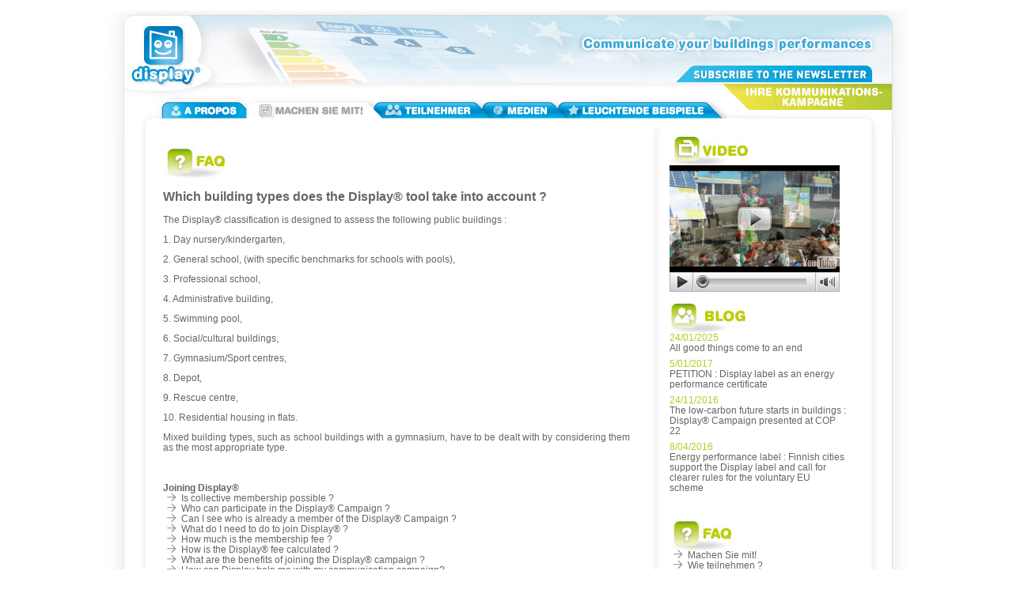

--- FILE ---
content_type: text/html; charset=utf-8
request_url: https://www.display-campaign.org/faq_929_1059
body_size: 5623
content:
<!DOCTYPE html PUBLIC "-//W3C//DTD XHTML 1.0 Transitional//EN" "http://www.w3.org/TR/xhtml1/DTD/xhtml1-transitional.dtd">
<html xmlns="http://www.w3.org/1999/xhtml" xml:lang="de" lang="de" dir="de">
<head>
<title>MACHEN SIE MIT! - Display</title></head><body id="content">
 <meta http-equiv="Content-Type" content="text/html; charset=utf-8" />
<link rel="shortcut icon" href="squelette/img/favicon.ico">




<link rel="alternate" type="application/rss+xml" title="Die ganze Website mit RSS einbinden" href="spip.php?page=backend" />




<link rel="stylesheet" href="squelette/display.css" type="text/css" />


<link rel="alternate" type="application/rss+xml" title="Display Blog" href="http://www.display-campaign.org/spip.php?page=rss_blog_en" />




<script type="text/javascript">/* <![CDATA[ */
var box_settings = {tt_img:true,sel_g:"#documents_portfolio a[type='image/jpeg'],#documents_portfolio a[type='image/png'],#documents_portfolio a[type='image/gif']",sel_c:".mediabox",trans:"elastic",speed:"200",ssSpeed:"2500",maxW:"90%",maxH:"90%",minW:"400px",minH:"",opa:"0.9",str_ssStart:"Diaschau",str_ssStop:"Stop",str_cur:"{current}/{total}",str_prev:"Zurück",str_next:"Weiter",str_close:"Schließen",splash_url:""};
var box_settings_splash_width = "600px";
var box_settings_splash_height = "90%";
var box_settings_iframe = true;
/* ]]> */</script>
<!-- insert_head_css --><link rel="stylesheet" href="plugins-dist/mediabox/colorbox/black-striped/colorbox.css" type="text/css" media="all" /><link rel='stylesheet' type='text/css' media='all' href='plugins-dist/porte_plume/css/barre_outils.css' />
<link rel='stylesheet' type='text/css' media='all' href='spip.php?page=barre_outils_icones.css' />
<script src="prive/javascript/jquery.js?1492679905" type="text/javascript"></script>

<script src="prive/javascript/jquery.form.js?1492679902" type="text/javascript"></script>

<script src="prive/javascript/jquery.autosave.js?1492679901" type="text/javascript"></script>

<script src="prive/javascript/jquery.placeholder-label.js?1492679902" type="text/javascript"></script>

<script src="prive/javascript/ajaxCallback.js?1492679901" type="text/javascript"></script>

<script src="prive/javascript/jquery.cookie.js?1492679901" type="text/javascript"></script>
<!-- insert_head -->
	<script src="plugins-dist/mediabox/javascript/jquery.colorbox.js?1487075322" type="text/javascript"></script>
	<script src="plugins-dist/mediabox/javascript/spip.mediabox.js?1487075322" type="text/javascript"></script><script type='text/javascript' src='plugins-dist/porte_plume/javascript/jquery.markitup_pour_spip.js'></script>
<script type='text/javascript' src='plugins-dist/porte_plume/javascript/jquery.previsu_spip.js'></script>
<script type='text/javascript' src='spip.php?page=porte_plume_start.js&amp;lang=de'></script> <table width="1019" border="0" cellspacing="0" cellpadding="0">
			<tr>
			<td>&nbsp;</td>
			</tr>
</table>
	  <table width="1019" border="0" cellspacing="0" cellpadding="0" height="93" >

  <tr> 
    <td height="93" width="570" ><a href="spip.php"><img src="squelette/img/display.jpg" width="570" height="93" border="0"></a></td>
    <td height="93" align="right" width="449" ><img src="squelette/img/communicate_en.jpg" alt="Communicate your buildings performances" border="0" usemap="#subscribe" />
    <map name="subscribe" id="subscribe"><area shape="rect" coords="166,69,404,92" href="http://www.energy-cities.eu/extranet/lists.php?list=display_en&action=sub" target="_blank"  alt="Subscribe to the newsletter" /></map></td>
  </tr>
</table> 
<table width="1019" border="0" cellspacing="0" cellpadding="0">
  <tr> 
    <td align="center" style="background-image:url(squelette/img/fond_tab.jpg);height:45px;"><img src="squelette/img/menu_bleu_929_de.gif"  width="1019" height="64" border="0" usemap="#menubleu" name="menubleu" >
<map name="menubleu">





  <area shape="rect" coords="82,23,180,43" href="about928" onMouseOver="menubleu.src='squelette/img/menu_bleu_928_de.gif'" onMouseOut="menubleu.src='squelette/img/menu_bleu_929_de.gif'">
  <area shape="rect" coords="185,22,339,43" href="about929" onMouseOver="menubleu.src='squelette/img/menu_bleu_929_de.gif'" onMouseOut="menubleu.src='squelette/img/menu_bleu_929_de.gif'">
  <area shape="rect" coords="344,23,486,44" href="about930" onMouseOver="menubleu.src='squelette/img/menu_bleu_930_de.gif'" onMouseOut="menubleu.src='squelette/img/menu_bleu_929_de.gif'">
  <area shape="rect" coords="486,24,573,44" href="about931" onMouseOver="menubleu.src='squelette/img/menu_bleu_931_de.gif'" onMouseOut="menubleu.src='squelette/img/menu_bleu_929_de.gif'">
 
<area shape="rect" coords="581,24,764,42" href="about935" onMouseOver="menubleu.src='squelette/img/menu_bleu_935_de.gif'" onMouseOut="menubleu.src='squelette/img/menu_bleu_929_de.gif'">
  <area shape="rect" coords="773,2,998,33" href="campaign923">
</map>





</BOUCLE_menu_rubriques></td>
  </tr>
  <tr> 
    <td align="center" style="background-image:url(squelette/img/fond_tab_int.jpg)">
	<table border="0" width="933" cellspacing="0" cellpadding="0">
        <tr> 
          <td style="width:33px">&nbsp;</td>
          <td valign="top" style="width:620px"><table width="620" border="0" cellspacing="0" cellpadding="0">
             
              <tr>
                <td valign="top" style="padding-right:30px;padding-top:16px;text-align:justify" > 
                  <img src="squelette/img/faq.jpg" /><br />
                  <br />
                   
                  <span class="titre_faq">Which building types does the Display® tool take into account&nbsp;?</span> 
                  <br />

<p>The Display® classification is designed to assess the following public buildings&nbsp;:</p>
<p>1.	Day nursery/kindergarten,</p>
<p>2.	General school, (with specific benchmarks for schools with pools),</p>
<p>3.	Professional school,</p>
<p>4.	Administrative building,</p>
<p>5.	Swimming pool,</p>
<p>6.	Social/cultural buildings,</p>
<p>7.	Gymnasium/Sport centres,</p>
<p>8.	Depot,</p>
<p>9.	Rescue centre,</p>
<p>10.	Residential housing in flats.</p>
<p>Mixed building types, such as school buildings with a gymnasium, have to be dealt with by considering them as the most appropriate type.</p>



<br><br><strong>Joining Display® </strong><br>

<a href="faq_929_1045"><img src="squelette/img/fleche.gif" border="0"/> Is collective membership possible&nbsp;? </a> <br />

<a href="faq_929_1044"><img src="squelette/img/fleche.gif" border="0"/> Who can participate in the Display® Campaign&nbsp;?</a> <br />

<a href="faq_929_1046"><img src="squelette/img/fleche.gif" border="0"/> Can I see who is already a member of the Display® Campaign&nbsp;? </a> <br />

<a href="faq_929_1047"><img src="squelette/img/fleche.gif" border="0"/> What do I need to do to join Display®&nbsp;? </a> <br />

<a href="faq_929_1048"><img src="squelette/img/fleche.gif" border="0"/> How much is the membership fee&nbsp;? </a> <br />

<a href="faq_929_1049"><img src="squelette/img/fleche.gif" border="0"/> How is the Display® fee calculated&nbsp;?</a> <br />

<a href="faq_929_1050"><img src="squelette/img/fleche.gif" border="0"/> What are the benefits of joining the Display® campaign&nbsp;?</a> <br />

<a href="faq_929_1051"><img src="squelette/img/fleche.gif" border="0"/> How can Display help me with my communication campaign?</a> <br />


<br><br><strong>Commitments</strong><br>

<a href="faq_929_1052"><img src="squelette/img/fleche.gif" border="0"/> What commitments do members enter into&nbsp;?</a> <br />

<a href="faq_929_1053"><img src="squelette/img/fleche.gif" border="0"/> Are Display members obliged to display the poster if the classification indicates a poor rating (e.g. F or G)&nbsp;?</a> <br />

<a href="faq_929_1054"><img src="squelette/img/fleche.gif" border="0"/> Can Display® replace my National certificate&nbsp;?</a> <br />

<a href="faq_929_1055"><img src="squelette/img/fleche.gif" border="0"/> Which tools are provided by the display Campaign&nbsp;? </a> <br />

<a href="faq_929_1056"><img src="squelette/img/fleche.gif" border="0"/> Is it possible to try out the Display® poster generation tool free of charge before becoming a participant&nbsp;?</a> <br />


<br><br><strong>The Display® Software </strong><br>

<a href="faq_929_1057"><img src="squelette/img/fleche.gif" border="0"/> Which methodology does the Display software use&nbsp;?</a> <br />

<a href="faq_929_1058"><img src="squelette/img/fleche.gif" border="0"/> What data are necessary to create an individual Display® poster&nbsp;?</a> <br />

<a href="faq_929_1059"><img src="squelette/img/fleche.gif" border="0"/> Which building types does the Display® tool take into account&nbsp;?</a> <br />

<a href="faq_929_1060"><img src="squelette/img/fleche.gif" border="0"/> In which languages is the Display® software available&nbsp;?</a> <br />

<a href="faq_929_1061"><img src="squelette/img/fleche.gif" border="0"/> How much time does it take to create an individual Display® poster&nbsp;?</a> <br />

<a href="faq_929_1062"><img src="squelette/img/fleche.gif" border="0"/> Do you require in depth technical knowledge to produce a Display poster&nbsp;?</a> <br />


<br><br><strong>Technical Questions</strong><br>

<a href="faq_929_1063"><img src="squelette/img/fleche.gif" border="0"/> Are the Display results in Pamplona comparable to those in Helsinki&nbsp;?</a> <br />

<a href="faq_929_1064"><img src="squelette/img/fleche.gif" border="0"/> Why does Display only use one single Classification scheme per building type for the whole of Europe&nbsp;? Is it not more appropriate to develop a classification scheme per climate zone&nbsp;?</a> <br />

<a href="faq_929_1065"><img src="squelette/img/fleche.gif" border="0"/> Why are the ratios measured per square metre and not per user of the building&nbsp;?</a> <br />

<a href="faq_929_1066"><img src="squelette/img/fleche.gif" border="0"/> Why does Display® use a local weather correction factor&nbsp;?</a> <br />

<a href="faq_929_1067"><img src="squelette/img/fleche.gif" border="0"/> Is it possible to import existing data&nbsp;?</a> <br />

<a href="faq_929_1068"><img src="squelette/img/fleche.gif" border="0"/> Which data sources does the Display software use&nbsp;?</a> <br />

<a href="faq_929_1069"><img src="squelette/img/fleche.gif" border="0"/> Which different kinds of energy supply of a building are included&nbsp;?</a> <br />

<a href="faq_929_1070"><img src="squelette/img/fleche.gif" border="0"/> Do you check the data that is entered&nbsp;? </a> <br />


		
				
			  
			  </td>
              </tr>
            </table>


          </td>
          <td align="left" valign="top" style="width:280px;" ><div style="margin-left:20px;margin-right:17px;"><img src="squelette/img/video.jpg" /><br />

              <a href="http://www.youtube.com/watch?v=y8Hgg5aUrCw&list=PL03F2165B09ED48E6&feature=c4-overview-vl" target="_blank"><img src="squelette/img/video_preview.jpg" width="215" height="160" border="0" /></a> <br />
              <br />
           <a href="spip.php?rubrique937"><img src="squelette/img/blog.jpg" border="0" /></a><br />

<table  border="0" cellspacing="0" cellpadding="0">
  
<tr>
<td valign=top><span class="date">24/01/2025</span><br /><a href="blog_937_1545">All good things come to an end</a></td>
<td width="20" valign="top" align="center">&nbsp;</td>
</tr>
<tr><td colspan="2" height="7"></td></tr>
 
<tr>
<td valign=top><span class="date">5/01/2017</span><br /><a href="blog_937_1544">PETITION&nbsp;: Display label as an energy performance certificate</a></td>
<td width="20" valign="top" align="center">&nbsp;</td>
</tr>
<tr><td colspan="2" height="7"></td></tr>
 
<tr>
<td valign=top><span class="date">24/11/2016</span><br /><a href="blog_937_1542">The low-carbon future starts in buildings&nbsp;: Display® Campaign presented at COP 22</a></td>
<td width="20" valign="top" align="center">&nbsp;</td>
</tr>
<tr><td colspan="2" height="7"></td></tr>
 
<tr>
<td valign=top><span class="date">8/04/2016</span><br /><a href="blog_937_1540">Energy performance label&nbsp;: Finnish cities support the Display label and call for clearer rules for the voluntary EU scheme</a></td>
<td width="20" valign="top" align="center">&nbsp;</td>
</tr>
<tr><td colspan="2" height="7"></td></tr>

</table> 
              <br />
              <br />
             <a href="faq_928_1052"><img src="squelette/img/faq.jpg" border="0" /></a><br />
 
<a href="faq_929_1334"><img src="squelette/img/fleche.gif" border="0"/> Machen Sie mit!</a><br><a href="faq_929_1335"><img src="squelette/img/fleche.gif" border="0"/> Wie teilnehmen ? </a><br><a href="faq_929_1504"><img src="squelette/img/fleche.gif" border="0"/> Teilnahmegebühren</a><br> 
            </div> <br />
<br />
<table width="100%" border="0" cellspacing="0" cellpadding="0">
  <tr>
    <td><img src="squelette/img/separator.jpg" width="276" height="15" /></td>
  </tr>
  <tr>
    <td align="center"><img src="squelette/img/logiciel_display_de.jpg" width="205" height="173" border="0" usemap="#displaytest" /> 
<map name="displaytest">
  <area shape="rect" coords="0,30,92,172" href="http://www.display-campaign.org/demo/">
  <area shape="rect" coords="109,30,218,187" href="http://www.display-campaign.org/display/">
</map>
<a href="http://www.display-campaign.org/cities/participation_de.php?experts"><img src="squelette/img/experts_de.jpg"   border="0"   /></a></td>
  </tr>
</table>

   
          </td>
        </tr>
        <tr>
          <td style="width:33px">&nbsp;</td>
          <td valign="top" style="width:620px">&nbsp;</td>
          <td align="left" valign="top" style="width:280px;text-align:center"  >&nbsp;</td>
        </tr>
      </table></td>
  </tr>
  <tr> 
    <td align="center" valign="top" style="height:21px;background-image:url(squelette/img/fond_tab_int_bottom.jpg);"></td>
  </tr>
</table>
 <table width="1019" border="0" cellspacing="0" cellpadding="0" >
  <tr> 
    <td align="center" style="background-image:url(squelette/img/fond_tab.jpg)"> <table width="930" border="0" cellspacing="0" cellpadding="0">
        <tr> 
          <td align="right" valign="middle" style="height:26px;"> <form action="">
              <table  border="0" cellspacing="0" cellpadding="0">
                <tr> 
                   <td style="width:30px;">
				 </td>
                  
                   
				    <td style="width:20px;">
				 </td>
				   <td>
                    <input name="page" type="hidden" value="recherche" />
                   <input name="id_rubrique" type="hidden" value="928" />
                   <input name="recherche" type="text" class="inputshare" value="Suchen..." 
				   onfocus="javascript:if(this.value == 'Suchen...') this.value='';" onblur="javascript:if(this.value == '') this.value='Suchen...';"
				   ></td>
                  <td style="width:5px;">&nbsp;</td>
				   <td><input type="image" src="squelette/img/go.jpg" width="25" height="18" border="0"></td>
				
				   
                 
                
                </tr>
              </table>
            </form></td>
        </tr>
      </table>
      <table width="930" border="0" cellspacing="0" cellpadding="0">
        <tr> 
          <td  height="25" style="width:930px;background-image:url(squelette/img/plan_tab_top.jpg);padding-left:20px;padding-top:6px;line-height:12px;" align="left"><a href="spip.php?lang=en">ENGLISCH 
            |</a> <a href="spip.php?lang=fr">FRANZ&Ouml;SISCH |</a> <a href="spip.php?lang=de">DEUTSCH</a></td>
        </tr>
        <tr> 
          <td style="background-image:url(squelette/img/plan_tab_fd.jpg)">
          
          <table width="930" border="0" cellspacing="0" cellpadding="0" align="left">
         
              <tr> 
                <td style="width:100px;"></td>
                <td class="plan" align="left">
hier:  &gt; Deutsch  &gt; Display in Kürze  &gt; MACHEN SIE MIT!  
				</td>
              </tr>
              <tr> 
                <td colspan="2" style="height:10px;"></td>
              </tr>
              <tr> 
                <td ></td>
                <td align="left"><table width="400" border="0" cellspacing="0" cellpadding="0">
                    <tr> 
                      <td colspan="5" class="plan" align="left">
				  

			Ihre Kommunikationskampagne
			
					  
					  
					  </td>
                    </tr>
                    <tr valign="top"> 
		
	

<td><strong><a href="campaign923" class="plan">VORBEREITUNG</a></strong></td
>
<td><strong><a href="campaign924" class="plan">AUSTAUSCH</a></strong></td
>
<td><strong><a href="campaign925" class="plan">UMSETZUNG</a></strong></td
>
<td><strong><a href="campaign926" class="plan">MARKETING</a></strong></td
>
<td><strong><a href="campaign927" class="plan">AUSWERTUNG</a></strong></td
>


                
                    </tr>
                  </table></td>
              </tr>
              <tr> 
                <td colspan="2" style="height:10px;"></td>
              </tr>
              <tr> 
                <td height="35" style="width:150px;"></td>
                <td align="left"><table width="750" border="0" cellspacing="0" cellpadding="0">
                    <tr> 
                      <td colspan="6" class="plan" align="left"> 

			Display in Kürze
			</td>
                    </tr>
                    <tr valign="top"> 
                      <td align="left" style="padding-right:10px">
<strong><a href="about928" class="plan">A PROPOS</a></strong>
<br>
<a href="ab_928_1330" class="plan">Die Kampagne</a><br><a href="ab_928_1331" class="plan">EU-Richtlinie</a><br><a href="ab_928_1339" class="plan">Partner</a><br><a href="ab_928_1495" class="plan">Die Display®-Software</a><br><a href="ab_928_1332" class="plan">Display® in den Mitgliedsstaaten</a><br><a href="ab_928_1333" class="plan">Blog</a><br>
 </td>
                      <td align="left" style="padding-right:10px;width:95px">
<strong><a href="about929" class="plan">MACHEN SIE MIT!</a></strong>
<br>
<a href="ab_929_1335" class="plan">Wie teilnehmen ?</a><br><a href="ab_929_1504" class="plan">Teilnahmegebühren</a><br>
</td>
                      <td align="left" style="padding-right:10px">
<strong><a href="about930" class="plan">TEILNEHMER</a></strong>
<br>
<a href="ab_930_1336" class="plan">Die Teilnehmer</a><br><a href="ab_930_1338" class="plan">Nutzerclubs</a><br>
</td>
                      <td align="left" style="padding-right:10px">
<strong><a href="about931" class="plan">MEDIEN</a></strong>
<br>
<a href="ab_931_1345" class="plan">Fotos und Videos</a><br><a href="ab_931_1343" class="plan">Newsletter</a><br><a href="ab_931_1344" class="plan">Berichterstattung in den Medien</a><br><a href="ab_931_1346" class="plan">Downloads</a><br>
</td>
         
                      <td align="left">
<strong><a href="about935" class="plan">LEUCHTENDE BEISPIELE</a></strong>
<br>
<a href="ab_935_1505" class="plan">Leuchtende Beispiele</a><br><a href="ab_935_1350" class="plan">Wettberwerb</a><br><a href="ab_935_1340" class="plan">Leuchtende Beispiele</a><br><a href="ab_935_1389" class="plan">TCA Award Ceremony 2011 - Brussels (BE)</a><br><a href="ab_935_1342" class="plan">Erfolge in Zahlen/ Poster zur Verbrauchsentwicklung</a><br><a href="ab_935_1386" class="plan">Exhibition Gallery</a><br><a href="ab_935_1387" class="plan">Videos</a><br>
</td>
                    </tr>
                  </table></td>
              </tr>
            </table></td>
        </tr>
        <tr> 
          <td style="height:11px;background-image:url(squelette/img/plan_tab_bottom.jpg)"></td>
        </tr>
      </table></td>
  </tr>
  <tr> 
    <td align="center" valign="top" style="height:75px;background-image:url(squelette/img/bottom_tab.jpg);padding-top:5px;"><table width="930" border="0" cellspacing="0" cellpadding="0">
        <tr> 
          <td><table width="930" border="0" cellspacing="0" cellpadding="0">
              <tr> 
                <td valign="top" align="left" style="width:23px;"><a href="http://www.energie-cites.eu"><img src="squelette/img/energy_cities.png" width="60" height="38"  border="0"></a></td>
                <td valign="top" align="left" class="colophon" style="width:450px;"><strong><a href="http://www.energy-cities.eu/" class="colophon">www.energy-cities.eu</a></strong><br>
                  Koordination Kamapagne:  Energy Cities - 4, chemin 
                  du Fort de Bregille - 25000 Besan&ccedil;on<br>
                  Kontakt:<br>Ian Turner - T&eacute;l. : +33 3 81 65 36 80 
                  - Raphaël Chatelet - T&eacute;l. : +33 3 81 65 36 80</td>
                <td style="width:1px""></td>
                <td valign="bottom" class="colophon" align="left">
				  
				  <br>

				  
				  
 <a href="spip.php?page=article&id_article=1074" class="plan">RSS Help | </a><a href="cities/contact_de.php" class="plan">Kontakt | </a>
 <a href="spip.php?page=article&id_article=1077" class="plan">Partner | </a><a href="spip.php?page=article&id_article=1075" class="plan">Impressum | 
 </a><a href="spip.php?page=article&id_article=1076" class="plan">Haftungsausschluss  </a>
				
				  
				  
				
				  </td>
                <td valign="bottom"  class="soutien" align="left">Mit Unterstützung durch<br>
                  <a href="http://ec.europa.eu/energy/intelligent/"><img src="squelette/img/intelligent_energy_europe.gif"  border="0"></a></td>
              </tr>
            </table></td>
        </tr>
      </table></td>
  </tr>
</table>

<!-- phpmyvisites -->
<script type="text/javascript">
<!--
var a_vars = Array();
var pagename='';

var phpmyvisitesSite = 3;
var phpmyvisitesURL = "http://www.energie-cites.eu/stats/phpmyvisites.php";
//-->
</script>
<script src="http://www.energie-cites.eu/stats/phpmyvisites.js" type="text/javascript"></script>
<!-- /phpmyvisites --> 
</body>
</html>
 


--- FILE ---
content_type: text/css
request_url: https://www.display-campaign.org/squelette/display.css
body_size: 1028
content:
/* CSS Document */
/* {margin:0; padding:0;} */
BODY {
margin:0;
text-align:center;}
MAP {
margin:0;
}
A {
text-decoration:none;
color:#656565;
}

#content {
position:absolute;
left: 50%; 
width: 1019px;
margin-left: -510px; }

TD {
font-family: Helvetica, sans-serif;
font-size: 12px;
line-height:13px;
color:#656565;}

.spip_out {
text-decoration:underline;
}

#exemples I .spip_out   {
padding-left: 0px;
text-decoration:underline;
background: url(img/spacer.gif);
font-style:normal;
}


#exemples .spip_out {
padding-left: 15px;
text-decoration:none;
background: url(img/puce2.gif);
background-repeat: no-repeat;
}

#building_type, #country {font-size: 12px;
color:#656565;}

.spip_out_search{
padding-left: 15px;
background: url(img/loupe.png);
background-repeat: no-repeat;
}
.spip_documents_left{
margin-right:10px;

}

.texte_intro
{
font-family: Helvetica, sans-serif;
text-align:justify;
font-size: 12px;
line-height:13px;
font-weight:bold;
color:#FFFFFF;}

.inputnewsletter,.inputshare{
	height:16px;
	width:135px;
	font-family: Helvetica, sans-serif;
	font-size: 10px;
	color:#656565;
	border: 1px solid #656565;
	padding-left:2px;padding-top:2px;
}

.inputarchives{
	height:22px;
	width:150px;
	font-family: Helvetica, sans-serif;
	font-size: 12px;
	color:#656565;
	border: 1px solid #656565;
	padding:2px;
}
.inputnewsletter {
color:#11b1e2;

}

.date {
color:#b5cb21;
text-decoration: none;
}

.date a {
color:#b5cb21;
text-decoration: none;
}

.date a:hover {
color:#b5cb21;
text-decoration: none;
}

.plan {
font-size: 11px;
line-height:12px;
}
.colophon {
color:#80a312;
font-size: 11px;
line-height:12px;
}
.soutien {
color:#656565;
font-size: 11px;
line-height:12px;
}

.titre_exemples {
font-size: 16px;
font-weight:bold;
line-height:22px;
}
.titre_faq {
font-size: 16px;
font-weight:bold;
line-height:22px;
}

.titre_blog {
font-size: 22px;
font-weight:bold;
line-height:22px;
color: #017cbf;
}

.chapo_blog {
font-size: 16px;
font-weight:bold;
line-height:22px;
}

fieldset {
 border: 0;
 margin: 0;
 padding: 0;
 font-size: 7px;
 color: #fff;
}

.textes_blog {
font-size: 14px;
font-weight:normal;
text-align:justify;
line-height:20px;
}

.titre_vert {
font-size: 16px;
font-weight:bold;
line-height:22px;
color:#b5cb21;
}
.texte_vert {
color:#b5cb21;
text-align:justify;
} 
.savoir_plus {
text-decoration:none;
font-weight:bold;
color:#b5cb21;
}

.titre_outil{
font-size: 13px;
font-weight:bold;
padding-left:25px;
color:#FFFFFF;
}



.entete_article {
font-weight:bold;
text-align:justify;
color:#FFFFFF;
}

.titre_article {
font-size: 18px;
font-weight:bold;
line-height:22px;
color:#FFFFFF;
}

.sous_rubrique {
text-decoration:none;
font-size: 14px;
font-weight:bold;
color:#000000;
color:#FFFFFF;}

.sous_rubrique_on {
text-decoration:none;
font-size: 14px;
font-weight:bold;
color:#0075bb;
background-color:#FFFFFF}



.texte_article {
padding-right:30px;
text-align:justify;
font-family: Helvetica, sans-serif;
font-size: 14px;
line-height:20px;
color:#656565;}
}

.entete_article_gen {
font-weight:bold;
text-align:justify;
color:#656565;
}

.titre_article_gen {
font-size: 18px;
font-weight:bold;
line-height:22px;
color:#656565;
}

A:hover{
text-decoration:underline;

}


TABLE.spip{
width:100%;
border-spacing : 0;
border-collapse : collapse;}

TABLE.spip TH{
background-color:#2ab8e7;
color:#fff;
padding-left:5px;
}

 TABLE.spip TH, TABLE.spip TD{
padding-left:5px;
border:1px solid #656565;}


.row_even{
background-color:#c8edf9;
}









